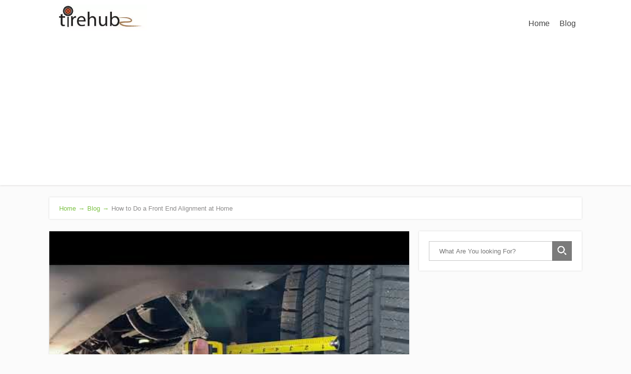

--- FILE ---
content_type: text/html; charset=UTF-8
request_url: https://tirehubz.com/how-to-do-a-front-end-alignment-at-home/
body_size: 18366
content:
<!DOCTYPE html><html lang="en-US" prefix="og: https://ogp.me/ns#"><head><meta charset="UTF-8"/>
<script>var __ezHttpConsent={setByCat:function(src,tagType,attributes,category,force,customSetScriptFn=null){var setScript=function(){if(force||window.ezTcfConsent[category]){if(typeof customSetScriptFn==='function'){customSetScriptFn();}else{var scriptElement=document.createElement(tagType);scriptElement.src=src;attributes.forEach(function(attr){for(var key in attr){if(attr.hasOwnProperty(key)){scriptElement.setAttribute(key,attr[key]);}}});var firstScript=document.getElementsByTagName(tagType)[0];firstScript.parentNode.insertBefore(scriptElement,firstScript);}}};if(force||(window.ezTcfConsent&&window.ezTcfConsent.loaded)){setScript();}else if(typeof getEzConsentData==="function"){getEzConsentData().then(function(ezTcfConsent){if(ezTcfConsent&&ezTcfConsent.loaded){setScript();}else{console.error("cannot get ez consent data");force=true;setScript();}});}else{force=true;setScript();console.error("getEzConsentData is not a function");}},};</script>
<script>var ezTcfConsent=window.ezTcfConsent?window.ezTcfConsent:{loaded:false,store_info:false,develop_and_improve_services:false,measure_ad_performance:false,measure_content_performance:false,select_basic_ads:false,create_ad_profile:false,select_personalized_ads:false,create_content_profile:false,select_personalized_content:false,understand_audiences:false,use_limited_data_to_select_content:false,};function getEzConsentData(){return new Promise(function(resolve){document.addEventListener("ezConsentEvent",function(event){var ezTcfConsent=event.detail.ezTcfConsent;resolve(ezTcfConsent);});});}</script>
<script>if(typeof _setEzCookies!=='function'){function _setEzCookies(ezConsentData){var cookies=window.ezCookieQueue;for(var i=0;i<cookies.length;i++){var cookie=cookies[i];if(ezConsentData&&ezConsentData.loaded&&ezConsentData[cookie.tcfCategory]){document.cookie=cookie.name+"="+cookie.value;}}}}
window.ezCookieQueue=window.ezCookieQueue||[];if(typeof addEzCookies!=='function'){function addEzCookies(arr){window.ezCookieQueue=[...window.ezCookieQueue,...arr];}}
addEzCookies([{name:"ezoab_553713",value:"mod14; Path=/; Domain=tirehubz.com; Max-Age=7200",tcfCategory:"store_info",isEzoic:"true",},{name:"ezosuibasgeneris-1",value:"84deb689-8d51-45fe-516b-b2c63e563e1a; Path=/; Domain=tirehubz.com; Expires=Fri, 22 Jan 2027 00:41:43 UTC; Secure; SameSite=None",tcfCategory:"understand_audiences",isEzoic:"true",}]);if(window.ezTcfConsent&&window.ezTcfConsent.loaded){_setEzCookies(window.ezTcfConsent);}else if(typeof getEzConsentData==="function"){getEzConsentData().then(function(ezTcfConsent){if(ezTcfConsent&&ezTcfConsent.loaded){_setEzCookies(window.ezTcfConsent);}else{console.error("cannot get ez consent data");_setEzCookies(window.ezTcfConsent);}});}else{console.error("getEzConsentData is not a function");_setEzCookies(window.ezTcfConsent);}</script><script type="text/javascript" data-ezscrex='false' data-cfasync='false'>window._ezaq = Object.assign({"edge_cache_status":13,"edge_response_time":111,"url":"https://tirehubz.com/how-to-do-a-front-end-alignment-at-home/"}, typeof window._ezaq !== "undefined" ? window._ezaq : {});</script><script type="text/javascript" data-ezscrex='false' data-cfasync='false'>window._ezaq = Object.assign({"ab_test_id":"mod14"}, typeof window._ezaq !== "undefined" ? window._ezaq : {});window.__ez=window.__ez||{};window.__ez.tf={};</script><script type="text/javascript" data-ezscrex='false' data-cfasync='false'>window.ezDisableAds = true;</script>
<script data-ezscrex='false' data-cfasync='false' data-pagespeed-no-defer>var __ez=__ez||{};__ez.stms=Date.now();__ez.evt={};__ez.script={};__ez.ck=__ez.ck||{};__ez.template={};__ez.template.isOrig=true;window.__ezScriptHost="//www.ezojs.com";__ez.queue=__ez.queue||function(){var e=0,i=0,t=[],n=!1,o=[],r=[],s=!0,a=function(e,i,n,o,r,s,a){var l=arguments.length>7&&void 0!==arguments[7]?arguments[7]:window,d=this;this.name=e,this.funcName=i,this.parameters=null===n?null:w(n)?n:[n],this.isBlock=o,this.blockedBy=r,this.deleteWhenComplete=s,this.isError=!1,this.isComplete=!1,this.isInitialized=!1,this.proceedIfError=a,this.fWindow=l,this.isTimeDelay=!1,this.process=function(){f("... func = "+e),d.isInitialized=!0,d.isComplete=!0,f("... func.apply: "+e);var i=d.funcName.split("."),n=null,o=this.fWindow||window;i.length>3||(n=3===i.length?o[i[0]][i[1]][i[2]]:2===i.length?o[i[0]][i[1]]:o[d.funcName]),null!=n&&n.apply(null,this.parameters),!0===d.deleteWhenComplete&&delete t[e],!0===d.isBlock&&(f("----- F'D: "+d.name),m())}},l=function(e,i,t,n,o,r,s){var a=arguments.length>7&&void 0!==arguments[7]?arguments[7]:window,l=this;this.name=e,this.path=i,this.async=o,this.defer=r,this.isBlock=t,this.blockedBy=n,this.isInitialized=!1,this.isError=!1,this.isComplete=!1,this.proceedIfError=s,this.fWindow=a,this.isTimeDelay=!1,this.isPath=function(e){return"/"===e[0]&&"/"!==e[1]},this.getSrc=function(e){return void 0!==window.__ezScriptHost&&this.isPath(e)&&"banger.js"!==this.name?window.__ezScriptHost+e:e},this.process=function(){l.isInitialized=!0,f("... file = "+e);var i=this.fWindow?this.fWindow.document:document,t=i.createElement("script");t.src=this.getSrc(this.path),!0===o?t.async=!0:!0===r&&(t.defer=!0),t.onerror=function(){var e={url:window.location.href,name:l.name,path:l.path,user_agent:window.navigator.userAgent};"undefined"!=typeof _ezaq&&(e.pageview_id=_ezaq.page_view_id);var i=encodeURIComponent(JSON.stringify(e)),t=new XMLHttpRequest;t.open("GET","//g.ezoic.net/ezqlog?d="+i,!0),t.send(),f("----- ERR'D: "+l.name),l.isError=!0,!0===l.isBlock&&m()},t.onreadystatechange=t.onload=function(){var e=t.readyState;f("----- F'D: "+l.name),e&&!/loaded|complete/.test(e)||(l.isComplete=!0,!0===l.isBlock&&m())},i.getElementsByTagName("head")[0].appendChild(t)}},d=function(e,i){this.name=e,this.path="",this.async=!1,this.defer=!1,this.isBlock=!1,this.blockedBy=[],this.isInitialized=!0,this.isError=!1,this.isComplete=i,this.proceedIfError=!1,this.isTimeDelay=!1,this.process=function(){}};function c(e,i,n,s,a,d,c,u,f){var m=new l(e,i,n,s,a,d,c,f);!0===u?o[e]=m:r[e]=m,t[e]=m,h(m)}function h(e){!0!==u(e)&&0!=s&&e.process()}function u(e){if(!0===e.isTimeDelay&&!1===n)return f(e.name+" blocked = TIME DELAY!"),!0;if(w(e.blockedBy))for(var i=0;i<e.blockedBy.length;i++){var o=e.blockedBy[i];if(!1===t.hasOwnProperty(o))return f(e.name+" blocked = "+o),!0;if(!0===e.proceedIfError&&!0===t[o].isError)return!1;if(!1===t[o].isComplete)return f(e.name+" blocked = "+o),!0}return!1}function f(e){var i=window.location.href,t=new RegExp("[?&]ezq=([^&#]*)","i").exec(i);"1"===(t?t[1]:null)&&console.debug(e)}function m(){++e>200||(f("let's go"),p(o),p(r))}function p(e){for(var i in e)if(!1!==e.hasOwnProperty(i)){var t=e[i];!0===t.isComplete||u(t)||!0===t.isInitialized||!0===t.isError?!0===t.isError?f(t.name+": error"):!0===t.isComplete?f(t.name+": complete already"):!0===t.isInitialized&&f(t.name+": initialized already"):t.process()}}function w(e){return"[object Array]"==Object.prototype.toString.call(e)}return window.addEventListener("load",(function(){setTimeout((function(){n=!0,f("TDELAY -----"),m()}),5e3)}),!1),{addFile:c,addFileOnce:function(e,i,n,o,r,s,a,l,d){t[e]||c(e,i,n,o,r,s,a,l,d)},addDelayFile:function(e,i){var n=new l(e,i,!1,[],!1,!1,!0);n.isTimeDelay=!0,f(e+" ...  FILE! TDELAY"),r[e]=n,t[e]=n,h(n)},addFunc:function(e,n,s,l,d,c,u,f,m,p){!0===c&&(e=e+"_"+i++);var w=new a(e,n,s,l,d,u,f,p);!0===m?o[e]=w:r[e]=w,t[e]=w,h(w)},addDelayFunc:function(e,i,n){var o=new a(e,i,n,!1,[],!0,!0);o.isTimeDelay=!0,f(e+" ...  FUNCTION! TDELAY"),r[e]=o,t[e]=o,h(o)},items:t,processAll:m,setallowLoad:function(e){s=e},markLoaded:function(e){if(e&&0!==e.length){if(e in t){var i=t[e];!0===i.isComplete?f(i.name+" "+e+": error loaded duplicate"):(i.isComplete=!0,i.isInitialized=!0)}else t[e]=new d(e,!0);f("markLoaded dummyfile: "+t[e].name)}},logWhatsBlocked:function(){for(var e in t)!1!==t.hasOwnProperty(e)&&u(t[e])}}}();__ez.evt.add=function(e,t,n){e.addEventListener?e.addEventListener(t,n,!1):e.attachEvent?e.attachEvent("on"+t,n):e["on"+t]=n()},__ez.evt.remove=function(e,t,n){e.removeEventListener?e.removeEventListener(t,n,!1):e.detachEvent?e.detachEvent("on"+t,n):delete e["on"+t]};__ez.script.add=function(e){var t=document.createElement("script");t.src=e,t.async=!0,t.type="text/javascript",document.getElementsByTagName("head")[0].appendChild(t)};__ez.dot=__ez.dot||{};__ez.queue.addFileOnce('/detroitchicago/boise.js', '/detroitchicago/boise.js?gcb=195-0&cb=5', true, [], true, false, true, false);__ez.queue.addFileOnce('/parsonsmaize/abilene.js', '/parsonsmaize/abilene.js?gcb=195-0&cb=e80eca0cdb', true, [], true, false, true, false);__ez.queue.addFileOnce('/parsonsmaize/mulvane.js', '/parsonsmaize/mulvane.js?gcb=195-0&cb=e75e48eec0', true, ['/parsonsmaize/abilene.js'], true, false, true, false);__ez.queue.addFileOnce('/detroitchicago/birmingham.js', '/detroitchicago/birmingham.js?gcb=195-0&cb=539c47377c', true, ['/parsonsmaize/abilene.js'], true, false, true, false);</script>
<script data-ezscrex="false" type="text/javascript" data-cfasync="false">window._ezaq = Object.assign({"ad_cache_level":0,"adpicker_placement_cnt":0,"ai_placeholder_cache_level":0,"ai_placeholder_placement_cnt":-1,"article_category":"Blog","author":"David V. Williamson","domain":"tirehubz.com","domain_id":553713,"ezcache_level":2,"ezcache_skip_code":0,"has_bad_image":0,"has_bad_words":0,"is_sitespeed":0,"lt_cache_level":0,"publish_date":"2023-10-31","response_size":59503,"response_size_orig":53706,"response_time_orig":94,"template_id":5,"url":"https://tirehubz.com/how-to-do-a-front-end-alignment-at-home/","word_count":0,"worst_bad_word_level":0}, typeof window._ezaq !== "undefined" ? window._ezaq : {});__ez.queue.markLoaded('ezaqBaseReady');</script>
<script type='text/javascript' data-ezscrex='false' data-cfasync='false'>
window.ezAnalyticsStatic = true;

function analyticsAddScript(script) {
	var ezDynamic = document.createElement('script');
	ezDynamic.type = 'text/javascript';
	ezDynamic.innerHTML = script;
	document.head.appendChild(ezDynamic);
}
function getCookiesWithPrefix() {
    var allCookies = document.cookie.split(';');
    var cookiesWithPrefix = {};

    for (var i = 0; i < allCookies.length; i++) {
        var cookie = allCookies[i].trim();

        for (var j = 0; j < arguments.length; j++) {
            var prefix = arguments[j];
            if (cookie.indexOf(prefix) === 0) {
                var cookieParts = cookie.split('=');
                var cookieName = cookieParts[0];
                var cookieValue = cookieParts.slice(1).join('=');
                cookiesWithPrefix[cookieName] = decodeURIComponent(cookieValue);
                break; // Once matched, no need to check other prefixes
            }
        }
    }

    return cookiesWithPrefix;
}
function productAnalytics() {
	var d = {"pr":[6],"omd5":"1dd733309b560d310e205b9b648bf0b6","nar":"risk score"};
	d.u = _ezaq.url;
	d.p = _ezaq.page_view_id;
	d.v = _ezaq.visit_uuid;
	d.ab = _ezaq.ab_test_id;
	d.e = JSON.stringify(_ezaq);
	d.ref = document.referrer;
	d.c = getCookiesWithPrefix('active_template', 'ez', 'lp_');
	if(typeof ez_utmParams !== 'undefined') {
		d.utm = ez_utmParams;
	}

	var dataText = JSON.stringify(d);
	var xhr = new XMLHttpRequest();
	xhr.open('POST','/ezais/analytics?cb=1', true);
	xhr.onload = function () {
		if (xhr.status!=200) {
            return;
		}

        if(document.readyState !== 'loading') {
            analyticsAddScript(xhr.response);
            return;
        }

        var eventFunc = function() {
            if(document.readyState === 'loading') {
                return;
            }
            document.removeEventListener('readystatechange', eventFunc, false);
            analyticsAddScript(xhr.response);
        };

        document.addEventListener('readystatechange', eventFunc, false);
	};
	xhr.setRequestHeader('Content-Type','text/plain');
	xhr.send(dataText);
}
__ez.queue.addFunc("productAnalytics", "productAnalytics", null, true, ['ezaqBaseReady'], false, false, false, true);
</script><base href="https://tirehubz.com/how-to-do-a-front-end-alignment-at-home/"/><script data-no-optimize="1">var litespeed_docref=sessionStorage.getItem("litespeed_docref");litespeed_docref&&(Object.defineProperty(document,"referrer",{get:function(){return litespeed_docref}}),sessionStorage.removeItem("litespeed_docref"));</script> <!--[if lt IE 9]> <script src="https://tirehubz.com/wp-content/themes/focusblog/js/html5/dist/html5shiv.js"></script> <script src="//css3-mediaqueries-js.googlecode.com/svn/trunk/css3-mediaqueries.js"></script> <![endif]-->
<!--[if IE 8]><link rel="stylesheet" type="text/css" href="https://tirehubz.com/wp-content/themes/focusblog/css/ie8.css"/>
<![endif]-->
<!--[if IE 7]><link rel="stylesheet" type="text/css" href="https://tirehubz.com/wp-content/themes/focusblog/css/ie7.css"/>
<![endif]--><meta name="viewport" content="width=device-width, initial-scale=1.0"/>
 <script src="https://www.googletagmanager.com/gtag/js?id=UA-119943376-2" defer="" data-deferred="1"></script> <script src="[data-uri]" defer=""></script> <script type="text/javascript" src="[data-uri]" defer=""></script> <title>How To Do A Front End Alignment At Home</title><meta name="description" content="If your car is pulling to one side or the other, or if you notice that the steering wheel is off center when driving straight, then it&#39;s time for a front end"/><meta name="robots" content="follow, index, max-snippet:-1, max-video-preview:-1, max-image-preview:large"/><link rel="canonical" href="https://tirehubz.com/how-to-do-a-front-end-alignment-at-home/"/><meta property="og:locale" content="en_US"/><meta property="og:type" content="article"/><meta property="og:title" content="How To Do A Front End Alignment At Home"/><meta property="og:description" content="If your car is pulling to one side or the other, or if you notice that the steering wheel is off center when driving straight, then it&#39;s time for a front end"/><meta property="og:url" content="https://tirehubz.com/how-to-do-a-front-end-alignment-at-home/"/><meta property="og:site_name" content="Tire Hub - A Quality One"/><meta property="article:section" content="Blog"/><meta property="og:image" content="https://tirehubz.com/wp-content/uploads/2022/10/bbc49d3543e540daa0377ca5d9b61961.jpg"/><meta property="og:image:secure_url" content="https://tirehubz.com/wp-content/uploads/2022/10/bbc49d3543e540daa0377ca5d9b61961.jpg"/><meta property="og:image:width" content="480"/><meta property="og:image:height" content="360"/><meta property="og:image:alt" content="How to Do a Front End Alignment at Home"/><meta property="og:image:type" content="image/jpeg"/><meta property="article:published_time" content="2023-10-31T10:52:12+00:00"/><meta name="twitter:card" content="summary_large_image"/><meta name="twitter:title" content="How To Do A Front End Alignment At Home"/><meta name="twitter:description" content="If your car is pulling to one side or the other, or if you notice that the steering wheel is off center when driving straight, then it&#39;s time for a front end"/><meta name="twitter:image" content="https://tirehubz.com/wp-content/uploads/2022/10/bbc49d3543e540daa0377ca5d9b61961.jpg"/><meta name="twitter:label1" content="Written by"/><meta name="twitter:data1" content="David V. Williamson"/><meta name="twitter:label2" content="Time to read"/><meta name="twitter:data2" content="9 minutes"/> <script type="application/ld+json" class="rank-math-schema-pro">{"@context":"https://schema.org","@graph":[{"@type":"Organization","@id":"https://tirehubz.com/#organization","name":"APSMEN Digital Solutions","url":"http://tirehubz.com","logo":{"@type":"ImageObject","@id":"https://tirehubz.com/#logo","url":"http://tirehubz.com/wp-content/uploads/2020/01/tirehubz-logo.jpg","contentUrl":"http://tirehubz.com/wp-content/uploads/2020/01/tirehubz-logo.jpg","caption":"Tire Hub - A Quality One","inLanguage":"en-US","width":"307","height":"83"}},{"@type":"WebSite","@id":"https://tirehubz.com/#website","url":"https://tirehubz.com","name":"Tire Hub - A Quality One","publisher":{"@id":"https://tirehubz.com/#organization"},"inLanguage":"en-US"},{"@type":"ImageObject","@id":"https://tirehubz.com/wp-content/uploads/2022/10/bbc49d3543e540daa0377ca5d9b61961.jpg","url":"https://tirehubz.com/wp-content/uploads/2022/10/bbc49d3543e540daa0377ca5d9b61961.jpg","width":"480","height":"360","inLanguage":"en-US"},{"@type":"WebPage","@id":"https://tirehubz.com/how-to-do-a-front-end-alignment-at-home/#webpage","url":"https://tirehubz.com/how-to-do-a-front-end-alignment-at-home/","name":"How To Do A Front End Alignment At Home","datePublished":"2023-10-31T10:52:12+00:00","dateModified":"2023-10-31T10:52:12+00:00","isPartOf":{"@id":"https://tirehubz.com/#website"},"primaryImageOfPage":{"@id":"https://tirehubz.com/wp-content/uploads/2022/10/bbc49d3543e540daa0377ca5d9b61961.jpg"},"inLanguage":"en-US"},{"@type":"Person","@id":"https://tirehubz.com/author/admtirehubz/","name":"David V. Williamson","url":"https://tirehubz.com/author/admtirehubz/","image":{"@type":"ImageObject","@id":"https://tirehubz.com/wp-content/litespeed/avatar/3361a8103d0affad5e88c9af7c664b86.jpg?ver=1766224633","url":"https://tirehubz.com/wp-content/litespeed/avatar/3361a8103d0affad5e88c9af7c664b86.jpg?ver=1766224633","caption":"David V. Williamson","inLanguage":"en-US"},"sameAs":["http://tirehubz.com"],"worksFor":{"@id":"https://tirehubz.com/#organization"}},{"@type":"BlogPosting","headline":"How To Do A Front End Alignment At Home","datePublished":"2023-10-31T10:52:12+00:00","dateModified":"2023-10-31T10:52:12+00:00","articleSection":"Blog","author":{"@id":"https://tirehubz.com/author/admtirehubz/","name":"David V. Williamson"},"publisher":{"@id":"https://tirehubz.com/#organization"},"description":"If your car is pulling to one side or the other, or if you notice that the steering wheel is off center when driving straight, then it&#039;s time for a front end","name":"How To Do A Front End Alignment At Home","@id":"https://tirehubz.com/how-to-do-a-front-end-alignment-at-home/#richSnippet","isPartOf":{"@id":"https://tirehubz.com/how-to-do-a-front-end-alignment-at-home/#webpage"},"image":{"@id":"https://tirehubz.com/wp-content/uploads/2022/10/bbc49d3543e540daa0377ca5d9b61961.jpg"},"inLanguage":"en-US","mainEntityOfPage":{"@id":"https://tirehubz.com/how-to-do-a-front-end-alignment-at-home/#webpage"}}]}</script> <link rel="alternate" type="application/rss+xml" title="Tire Hub - A Quality One » How to Do a Front End Alignment at Home Comments Feed" href="https://tirehubz.com/how-to-do-a-front-end-alignment-at-home/feed/"/><link data-optimized="1" rel="stylesheet" id="wp-block-library-css" href="https://tirehubz.com/wp-content/litespeed/css/94090e5502ec90d0f130e00acf510c8e.css?ver=10c8e" type="text/css" media="all"/><style id="classic-theme-styles-inline-css" type="text/css">/*! This file is auto-generated */
.wp-block-button__link{color:#fff;background-color:#32373c;border-radius:9999px;box-shadow:none;text-decoration:none;padding:calc(.667em + 2px) calc(1.333em + 2px);font-size:1.125em}.wp-block-file__button{background:#32373c;color:#fff;text-decoration:none}</style><style id="global-styles-inline-css" type="text/css">body{--wp--preset--color--black: #000000;--wp--preset--color--cyan-bluish-gray: #abb8c3;--wp--preset--color--white: #ffffff;--wp--preset--color--pale-pink: #f78da7;--wp--preset--color--vivid-red: #cf2e2e;--wp--preset--color--luminous-vivid-orange: #ff6900;--wp--preset--color--luminous-vivid-amber: #fcb900;--wp--preset--color--light-green-cyan: #7bdcb5;--wp--preset--color--vivid-green-cyan: #00d084;--wp--preset--color--pale-cyan-blue: #8ed1fc;--wp--preset--color--vivid-cyan-blue: #0693e3;--wp--preset--color--vivid-purple: #9b51e0;--wp--preset--gradient--vivid-cyan-blue-to-vivid-purple: linear-gradient(135deg,rgba(6,147,227,1) 0%,rgb(155,81,224) 100%);--wp--preset--gradient--light-green-cyan-to-vivid-green-cyan: linear-gradient(135deg,rgb(122,220,180) 0%,rgb(0,208,130) 100%);--wp--preset--gradient--luminous-vivid-amber-to-luminous-vivid-orange: linear-gradient(135deg,rgba(252,185,0,1) 0%,rgba(255,105,0,1) 100%);--wp--preset--gradient--luminous-vivid-orange-to-vivid-red: linear-gradient(135deg,rgba(255,105,0,1) 0%,rgb(207,46,46) 100%);--wp--preset--gradient--very-light-gray-to-cyan-bluish-gray: linear-gradient(135deg,rgb(238,238,238) 0%,rgb(169,184,195) 100%);--wp--preset--gradient--cool-to-warm-spectrum: linear-gradient(135deg,rgb(74,234,220) 0%,rgb(151,120,209) 20%,rgb(207,42,186) 40%,rgb(238,44,130) 60%,rgb(251,105,98) 80%,rgb(254,248,76) 100%);--wp--preset--gradient--blush-light-purple: linear-gradient(135deg,rgb(255,206,236) 0%,rgb(152,150,240) 100%);--wp--preset--gradient--blush-bordeaux: linear-gradient(135deg,rgb(254,205,165) 0%,rgb(254,45,45) 50%,rgb(107,0,62) 100%);--wp--preset--gradient--luminous-dusk: linear-gradient(135deg,rgb(255,203,112) 0%,rgb(199,81,192) 50%,rgb(65,88,208) 100%);--wp--preset--gradient--pale-ocean: linear-gradient(135deg,rgb(255,245,203) 0%,rgb(182,227,212) 50%,rgb(51,167,181) 100%);--wp--preset--gradient--electric-grass: linear-gradient(135deg,rgb(202,248,128) 0%,rgb(113,206,126) 100%);--wp--preset--gradient--midnight: linear-gradient(135deg,rgb(2,3,129) 0%,rgb(40,116,252) 100%);--wp--preset--font-size--small: 13px;--wp--preset--font-size--medium: 20px;--wp--preset--font-size--large: 36px;--wp--preset--font-size--x-large: 42px;--wp--preset--spacing--20: 0.44rem;--wp--preset--spacing--30: 0.67rem;--wp--preset--spacing--40: 1rem;--wp--preset--spacing--50: 1.5rem;--wp--preset--spacing--60: 2.25rem;--wp--preset--spacing--70: 3.38rem;--wp--preset--spacing--80: 5.06rem;--wp--preset--shadow--natural: 6px 6px 9px rgba(0, 0, 0, 0.2);--wp--preset--shadow--deep: 12px 12px 50px rgba(0, 0, 0, 0.4);--wp--preset--shadow--sharp: 6px 6px 0px rgba(0, 0, 0, 0.2);--wp--preset--shadow--outlined: 6px 6px 0px -3px rgba(255, 255, 255, 1), 6px 6px rgba(0, 0, 0, 1);--wp--preset--shadow--crisp: 6px 6px 0px rgba(0, 0, 0, 1);}:where(.is-layout-flex){gap: 0.5em;}:where(.is-layout-grid){gap: 0.5em;}body .is-layout-flow > .alignleft{float: left;margin-inline-start: 0;margin-inline-end: 2em;}body .is-layout-flow > .alignright{float: right;margin-inline-start: 2em;margin-inline-end: 0;}body .is-layout-flow > .aligncenter{margin-left: auto !important;margin-right: auto !important;}body .is-layout-constrained > .alignleft{float: left;margin-inline-start: 0;margin-inline-end: 2em;}body .is-layout-constrained > .alignright{float: right;margin-inline-start: 2em;margin-inline-end: 0;}body .is-layout-constrained > .aligncenter{margin-left: auto !important;margin-right: auto !important;}body .is-layout-constrained > :where(:not(.alignleft):not(.alignright):not(.alignfull)){max-width: var(--wp--style--global--content-size);margin-left: auto !important;margin-right: auto !important;}body .is-layout-constrained > .alignwide{max-width: var(--wp--style--global--wide-size);}body .is-layout-flex{display: flex;}body .is-layout-flex{flex-wrap: wrap;align-items: center;}body .is-layout-flex > *{margin: 0;}body .is-layout-grid{display: grid;}body .is-layout-grid > *{margin: 0;}:where(.wp-block-columns.is-layout-flex){gap: 2em;}:where(.wp-block-columns.is-layout-grid){gap: 2em;}:where(.wp-block-post-template.is-layout-flex){gap: 1.25em;}:where(.wp-block-post-template.is-layout-grid){gap: 1.25em;}.has-black-color{color: var(--wp--preset--color--black) !important;}.has-cyan-bluish-gray-color{color: var(--wp--preset--color--cyan-bluish-gray) !important;}.has-white-color{color: var(--wp--preset--color--white) !important;}.has-pale-pink-color{color: var(--wp--preset--color--pale-pink) !important;}.has-vivid-red-color{color: var(--wp--preset--color--vivid-red) !important;}.has-luminous-vivid-orange-color{color: var(--wp--preset--color--luminous-vivid-orange) !important;}.has-luminous-vivid-amber-color{color: var(--wp--preset--color--luminous-vivid-amber) !important;}.has-light-green-cyan-color{color: var(--wp--preset--color--light-green-cyan) !important;}.has-vivid-green-cyan-color{color: var(--wp--preset--color--vivid-green-cyan) !important;}.has-pale-cyan-blue-color{color: var(--wp--preset--color--pale-cyan-blue) !important;}.has-vivid-cyan-blue-color{color: var(--wp--preset--color--vivid-cyan-blue) !important;}.has-vivid-purple-color{color: var(--wp--preset--color--vivid-purple) !important;}.has-black-background-color{background-color: var(--wp--preset--color--black) !important;}.has-cyan-bluish-gray-background-color{background-color: var(--wp--preset--color--cyan-bluish-gray) !important;}.has-white-background-color{background-color: var(--wp--preset--color--white) !important;}.has-pale-pink-background-color{background-color: var(--wp--preset--color--pale-pink) !important;}.has-vivid-red-background-color{background-color: var(--wp--preset--color--vivid-red) !important;}.has-luminous-vivid-orange-background-color{background-color: var(--wp--preset--color--luminous-vivid-orange) !important;}.has-luminous-vivid-amber-background-color{background-color: var(--wp--preset--color--luminous-vivid-amber) !important;}.has-light-green-cyan-background-color{background-color: var(--wp--preset--color--light-green-cyan) !important;}.has-vivid-green-cyan-background-color{background-color: var(--wp--preset--color--vivid-green-cyan) !important;}.has-pale-cyan-blue-background-color{background-color: var(--wp--preset--color--pale-cyan-blue) !important;}.has-vivid-cyan-blue-background-color{background-color: var(--wp--preset--color--vivid-cyan-blue) !important;}.has-vivid-purple-background-color{background-color: var(--wp--preset--color--vivid-purple) !important;}.has-black-border-color{border-color: var(--wp--preset--color--black) !important;}.has-cyan-bluish-gray-border-color{border-color: var(--wp--preset--color--cyan-bluish-gray) !important;}.has-white-border-color{border-color: var(--wp--preset--color--white) !important;}.has-pale-pink-border-color{border-color: var(--wp--preset--color--pale-pink) !important;}.has-vivid-red-border-color{border-color: var(--wp--preset--color--vivid-red) !important;}.has-luminous-vivid-orange-border-color{border-color: var(--wp--preset--color--luminous-vivid-orange) !important;}.has-luminous-vivid-amber-border-color{border-color: var(--wp--preset--color--luminous-vivid-amber) !important;}.has-light-green-cyan-border-color{border-color: var(--wp--preset--color--light-green-cyan) !important;}.has-vivid-green-cyan-border-color{border-color: var(--wp--preset--color--vivid-green-cyan) !important;}.has-pale-cyan-blue-border-color{border-color: var(--wp--preset--color--pale-cyan-blue) !important;}.has-vivid-cyan-blue-border-color{border-color: var(--wp--preset--color--vivid-cyan-blue) !important;}.has-vivid-purple-border-color{border-color: var(--wp--preset--color--vivid-purple) !important;}.has-vivid-cyan-blue-to-vivid-purple-gradient-background{background: var(--wp--preset--gradient--vivid-cyan-blue-to-vivid-purple) !important;}.has-light-green-cyan-to-vivid-green-cyan-gradient-background{background: var(--wp--preset--gradient--light-green-cyan-to-vivid-green-cyan) !important;}.has-luminous-vivid-amber-to-luminous-vivid-orange-gradient-background{background: var(--wp--preset--gradient--luminous-vivid-amber-to-luminous-vivid-orange) !important;}.has-luminous-vivid-orange-to-vivid-red-gradient-background{background: var(--wp--preset--gradient--luminous-vivid-orange-to-vivid-red) !important;}.has-very-light-gray-to-cyan-bluish-gray-gradient-background{background: var(--wp--preset--gradient--very-light-gray-to-cyan-bluish-gray) !important;}.has-cool-to-warm-spectrum-gradient-background{background: var(--wp--preset--gradient--cool-to-warm-spectrum) !important;}.has-blush-light-purple-gradient-background{background: var(--wp--preset--gradient--blush-light-purple) !important;}.has-blush-bordeaux-gradient-background{background: var(--wp--preset--gradient--blush-bordeaux) !important;}.has-luminous-dusk-gradient-background{background: var(--wp--preset--gradient--luminous-dusk) !important;}.has-pale-ocean-gradient-background{background: var(--wp--preset--gradient--pale-ocean) !important;}.has-electric-grass-gradient-background{background: var(--wp--preset--gradient--electric-grass) !important;}.has-midnight-gradient-background{background: var(--wp--preset--gradient--midnight) !important;}.has-small-font-size{font-size: var(--wp--preset--font-size--small) !important;}.has-medium-font-size{font-size: var(--wp--preset--font-size--medium) !important;}.has-large-font-size{font-size: var(--wp--preset--font-size--large) !important;}.has-x-large-font-size{font-size: var(--wp--preset--font-size--x-large) !important;}
.wp-block-navigation a:where(:not(.wp-element-button)){color: inherit;}
:where(.wp-block-post-template.is-layout-flex){gap: 1.25em;}:where(.wp-block-post-template.is-layout-grid){gap: 1.25em;}
:where(.wp-block-columns.is-layout-flex){gap: 2em;}:where(.wp-block-columns.is-layout-grid){gap: 2em;}
.wp-block-pullquote{font-size: 1.5em;line-height: 1.6;}</style><link data-optimized="1" rel="stylesheet" id="focusblog-style-css" href="https://tirehubz.com/wp-content/litespeed/css/1561d8cd1a0a4bfd71f609407c66da63.css?ver=6da63" type="text/css" media="all"/><link data-optimized="1" rel="stylesheet" id="thrive-reset-css" href="https://tirehubz.com/wp-content/litespeed/css/158e5a39f5ffdb76b8467e2d3a626663.css?ver=26663" type="text/css" media="all"/><link data-optimized="1" rel="stylesheet" id="thrive-main-style-css" href="https://tirehubz.com/wp-content/litespeed/css/b9861e04df6d7aa7370de97000333056.css?ver=33056" type="text/css" media="all"/> <script type="text/javascript" src="https://tirehubz.com/wp-includes/js/jquery/jquery.min.js" id="jquery-core-js"></script> <script data-optimized="1" type="text/javascript" src="https://tirehubz.com/wp-content/litespeed/js/248fe365cbc4107cd6300854757c8e02.js?ver=c8e02" id="jquery-migrate-js" defer="" data-deferred="1"></script> <link rel="https://api.w.org/" href="https://tirehubz.com/wp-json/"/><link rel="alternate" type="application/json" href="https://tirehubz.com/wp-json/wp/v2/posts/11375"/><link rel="EditURI" type="application/rsd+xml" title="RSD" href="https://tirehubz.com/xmlrpc.php?rsd"/><meta name="generator" content="WordPress 6.4.7"/><link rel="shortlink" href="https://tirehubz.com/?p=11375"/><link rel="alternate" type="application/json+oembed" href="https://tirehubz.com/wp-json/oembed/1.0/embed?url=https%3A%2F%2Ftirehubz.com%2Fhow-to-do-a-front-end-alignment-at-home%2F"/><link rel="alternate" type="text/xml+oembed" href="https://tirehubz.com/wp-json/oembed/1.0/embed?url=https%3A%2F%2Ftirehubz.com%2Fhow-to-do-a-front-end-alignment-at-home%2F&amp;format=xml"/><style type="text/css">.aawp .aawp-tb__row--highlight{background-color:#256aaf;}.aawp .aawp-tb__row--highlight{color:#fff;}.aawp .aawp-tb__row--highlight a{color:#fff;}</style><style type="text/css" id="tve_global_variables">:root{--tcb-color-0:rgb(255, 95, 100);--tcb-color-0-h:358;--tcb-color-0-s:100%;--tcb-color-0-l:68%;--tcb-color-0-a:1;--tcb-background-author-image:url(https://tirehubz.com/wp-content/litespeed/avatar/afed1311711fa8a39c00283feafbbced.jpg?ver=1766224633);--tcb-background-user-image:url();--tcb-background-featured-image-thumbnail:url(https://tirehubz.com/wp-content/uploads/2022/10/bbc49d3543e540daa0377ca5d9b61961.jpg);}</style><style type="text/css">.wp-video-shortcode {
				max-width: 100% !important;
			}body { background:#; }.cnt .sAs .twr { background:#; }.cnt article h1.entry-title a { color:#424242; }.cnt article h2.entry-title a { color:#424242; }.bSe h1 { color:#424242; }.bSe h2 { color:#424242; }.bSe h3 { color:#424242; }.bSe h4 { color:#424242; }.bSe h5 { color:#424242; }.bSe h6 { color:#424242; }.cnt p { color:#424242; }.cnt .bSe article { color:#424242; }.cnt article h1 a, .tve-woocommerce .bSe .awr .entry-title, .tve-woocommerce .bSe .awr .page-title{font-family:Lato,sans-serif;}.bSe h1{font-family:Lato,sans-serif;}.bSe h2,.tve-woocommerce .bSe h2{font-family:Lato,sans-serif;}.bSe h3,.tve-woocommerce .bSe h3{font-family:Lato,sans-serif;}.bSe h4{font-family:Lato,sans-serif;}.bSe h5{font-family:Lato,sans-serif;}.bSe h6{font-family:Lato,sans-serif;}#text_logo{font-family:Lato,sans-serif;}.bSe h1 { text-transform:none; }.bSe h2 { text-transform:none; }.cnt, .bp-t, .tve-woocommerce .product p, .tve-woocommerce .products p{font-family:Open Sans,sans-serif;}article strong {font-weight: bold;}.bSe h1, .bSe .entry-title { font-size:24px; }.cnt { font-size:17px; }.thrivecb { font-size:17px; }.out { font-size:17px; }.aut p { font-size:17px; }.cnt p { line-height:1.7em; }.dhgh { line-height:1.7em; }.lhgh { line-height:1.7em; }.dhgh { font-size:17px; }.lhgh { font-size:17px; }.thrivecb { line-height:1.7em; }.cnt .cmt, .cnt .acm { background-color:#7BC143; }.trg { border-color:#7BC143 transparent transparent; }.str { border-color: transparent #7BC143 transparent transparent; }.pgn a:hover, .pgn .dots a:hover { background-color:#7BC143; }.brd ul li a { color:#7BC143; }.bSe a { color:#7BC143; }.bSe h1 { text-transform:none; }.bSe .faq h4{font-family:Open Sans,sans-serif;}article strong {font-weight: bold;}header ul.menu > li > a { color:#424242; }header ul.menu > li > a:hover { color:#7BC143; }header ul.menu > li.h-cta > a { color:#FFFFFF!important; }header ul.menu > li.h-cta >a  { background:#20a850; }header ul.menu > li.h-cta >a  { border-color:#20a850; }header ul.menu > li.h-cta:hover > a { color:#20a850!important; }header ul.menu > li.h-cta > a:hover { background:#transparent; }header nav > ul > li.current_page_item > a:hover { color:#7BC143; }header nav > ul > li > a:active { color:#7BC143; }header #logo > a > img { max-width:200px; }</style><style type="text/css" id="thrive-default-styles"></style><link rel="icon" href="https://tirehubz.com/wp-content/uploads/2020/01/cropped-tirehubz-logo-32x32.jpg" sizes="32x32"/><link rel="icon" href="https://tirehubz.com/wp-content/uploads/2020/01/cropped-tirehubz-logo-192x192.jpg" sizes="192x192"/><link rel="apple-touch-icon" href="https://tirehubz.com/wp-content/uploads/2020/01/cropped-tirehubz-logo-180x180.jpg"/><meta name="msapplication-TileImage" content="https://tirehubz.com/wp-content/uploads/2020/01/cropped-tirehubz-logo-270x270.jpg"/> <script async="" src="https://pagead2.googlesyndication.com/pagead/js/adsbygoogle.js?client=ca-pub-8151106060102355" crossorigin="anonymous"></script> <script type='text/javascript'>
var ezoTemplate = 'orig_site';
var ezouid = '1';
var ezoFormfactor = '1';
</script><script data-ezscrex="false" type='text/javascript'>
var soc_app_id = '0';
var did = 553713;
var ezdomain = 'tirehubz.com';
var ezoicSearchable = 1;
</script></head><body class="post-template-default single single-post postid-11375 single-format-standard aawp-custom"><div class="flex-cnt"><div id="floating_menu"><header class="" style=""><div class="wrp side_logo" id="head_wrp"><div class="h-i"><div id="logo" class="lg left">
<a href="https://tirehubz.com/">
<img src="http://tirehubz.com/wp-content/uploads/2020/01/tirehubz-logo.jpg.webp" alt="Tire Hub – A Quality One"/>
</a></div>
<span class="hmn left"></span><div id="nav_right" class="mhl"><nav class="right"><ul id="menu-top-menu" class="menu"><li id="menu-item-53" class="menu-item menu-item-type-custom menu-item-object-custom menu-item-home toplvl"><a href="http://tirehubz.com/">Home</a></li><li id="menu-item-90" class="menu-item menu-item-type-post_type menu-item-object-page toplvl"><a href="https://tirehubz.com/blog/">Blog</a></li></ul></nav><div class="clear"></div></div><div class="clear"></div></div></div></header></div><div class="wrp cnt"><div class="spr"></div><section class="brd"><div class="wrp bwr"><ul><li class="home" itemprop="itemListElement" itemtype="https://schema.org/ListItem" itemscope=""><a href="https://tirehubz.com/" itemprop="item"><span itemprop="name">Home<span class="thrive-breadcrumb-separator"> →</span></span></a><meta content="1" itemprop="position"/></li><li itemprop="itemListElement" itemtype="https://schema.org/ListItem" itemscope=""><a href="https://tirehubz.com/category/blog/" itemprop="item"><span itemprop="name">Blog<span class="thrive-breadcrumb-separator"> →</span></span></a><meta content="2" itemprop="position"/></li><li class="no-link" itemprop="itemListElement" itemtype="https://schema.org/ListItem" itemscope=""><span itemprop="name">How to Do a Front End Alignment at Home</span><meta content="3" itemprop="position"/></li></ul></div></section><div class="spr"></div><div class="bSeCont"><section class="bSe left"><article><div class="awr">
<a class="cmt acm" href="https://tirehubz.com/how-to-do-a-front-end-alignment-at-home/#comments" style="display:none;">
0 <span class="trg"></span>
</a><div class="fwit"><a class="psb"> <img src="https://tirehubz.com/wp-content/uploads/2022/10/bbc49d3543e540daa0377ca5d9b61961.jpg" alt="" title="How to Do a Front End Alignment at Home"/> </a></div><h1 class="entry-title">How to Do a Front End Alignment at Home</h1><p>If your car is pulling to one side or the other, or if you notice that the steering wheel is off center when driving straight, then it’s time for a front end alignment. This is a simple adjustment that you can do at home with just a few tools. You’ll need a tape measure, some jack stands, and an adjustable wrench. <br/><br/>With these supplies, you can align your car’s front end in just a few minutes.</p><ul><li> Park your vehicle on a level surface and put it in park</li><li> Place blocks behind the back tires to prevent the vehicle from rolling while you are working</li><li> Remove the hubcaps or wheel covers from the front wheels so that you can access the lug nuts</li><li> Loosen the lug nuts on the front wheels about one turn each with a socket wrench, but do not remove them completely</li><li> Jack up the front of your vehicle with a floor jack and support it with jack stands placed under the frame rails behind the front wheels</li><li>
6a) For vehicles without adjustable camber: With a tape measure, checkthe distance between the ground and center of each tire atthe point where it meets the fender well</li><li> The measurementshould be equal within 1/8-inch (3 mm)</li><li> If they are not,you will need to have an alignment shop adjust your casterand toe settings first before proceeding any furtherwith this do-it-yourself job</li><li>(Skip to step 6b if yourvehicle has adjustable camber</li><li>)6b) For vehicles with adjustable camber: Check that eachfront wheel is perpendicular to level ground by measuringthe distance betweenlevel ground and each tire atpoints A and B in image below</li><li>(A=top of tire tread;B=bottomof tire tread</li><li>) The measurements should be equalwithin 1/8 inch (3 mm)</li><li> If they are not, use a cam bolt kit(available at most auto parts stores)to adjust camberuntil both measurements are equal within 1/8 inch (3mm)</li></ul><h2 class="wp-block-heading">How to Perform a Front End Alignment Yourself – Easy and Free</h2><figure class="wp-block-embed is-type-video is-provider-youtube wp-block-embed-youtube wp-embed-aspect-16-9 wp-has-aspect-ratio"><div class="wp-block-embed__wrapper">
<iframe title="How to Perform a Front End Alignment Yourself - Easy and Free" width="500" height="281" src="https://www.youtube.com/embed/P6EllJTMrZs?feature=oembed" frameborder="0" allow="accelerometer; autoplay; clipboard-write; encrypted-media; gyroscope; picture-in-picture" allowfullscreen=""></iframe></div></figure><h2 class="wp-block-heading">Can I Do a Front End Alignment Myself?</h2><p>No, you cannot do a front end alignment yourself. You will need to take your car to a mechanic or a tire shop that offers this service. The reason you cannot do it yourself is because you need special equipment to properly measure the alignment of your car’s front end. <br/><br/>Without this equipment, you will not be able to get an accurate reading and could potentially make the problem worse.</p><h2 class="wp-block-heading">How Do You Manually Align Front Wheels?</h2><p>Assuming you have a four-wheel alignment and need to adjust the front wheels:1. Park your car on a level surface and set the parking brake. Place chocks behind the rear tires to prevent the car from rolling while you’re working.
<br/><br/>2. Loosen the lug nuts on the front wheels with a wrench, but don’t remove them yet.
3. Jack up the front of the car and secure it with jack stands. Make sure the vehicle is stable before proceeding.
<br/><br/>4. Remove the lug nuts and wheel covers (if applicable). Set them aside in a safe place so they don’t get lost.
5. Take a look at your tires to see if they’re pointing in the same direction. <br/><br/>If not, then you’ll need to adjust your tie rod ends accordingly.
6 To adjust your tie rod ends, first loosen their jamnuts with a wrench. Then turn each tie rod end clockwise or counterclockwise until it’s pointing in the right direction. <br/><br/>Once they’re both pointing in the right direction, tighten down the jamnuts with a wrench to keep them in place.
7 Put your wheels back on and hand-tighten your lug nuts before lowering your car back down to ground level..8 <br/><br/>Finish tightening your lug nuts with a wrench once your car is back on solid ground..9 Test drive your vehicle to see if it’s driving straight now that you’ve aligned your front wheels!</p><h2 class="wp-block-heading">How Do You Do Your Own Steering Alignment?</h2><p>Assuming you would like a step-by-step guide on how to do your own steering alignment:Materials Needed:
-Tire iron
<br/><br/>-Flat head screwdriver
-Adjustable wrench
-Socket wrench set
<br/><br/>-Pliers
-Hammer
-Crescent wrench<br/><br/>First, park your car on level ground and turn the steering wheel all the way to one side. Next, loosen the lug nuts on the front wheels using the tire iron (do not remove them). With the flat head screwdriver, pry off the hubcaps. <br/><br/>Once the hubcaps are removed, use an adjustable wrench to loosen the bolts that hold the wheel in place. Now, using a socket wrench set, remove those same bolts completely. The last step for prepping is to disconnect any electrical wiring that may be attached to the back of the wheel (this is usually just a sensor). <br/><br/>Be careful not to yank or pull too hard on these wires as they can be delicate. You may need pliers to help with this part.Now it’s time to get down to business and start adjusting! <br/><br/>For most cars, there will be two adjustment screws located near where each tire meets the frame of your vehicle – one at top and one at bottom. Each of these screws controls a different aspect of your alignment. The top screw typically adjusts camber while bottom adjusts toe. Using either an adjustable wrench or socket wrench (depending on what kind of screws yours are), slightly turn each screw until you hear/feel resistance from within the threads – this lets you know you’ve reached its limit in that direction without stripping it. Continue making tiny adjustments until both screws are tight against their stops – remember that even 1/8th of a turn can make a difference so don’t overdo it! If everything feels good and snug after making your adjustments, go ahead and put your wheels back on (reversing previous steps) and take her for a spin around block!</p><figure class="wp-block-image size-large"><img decoding="async" src="https://www.spotdem.com/wp-content/uploads/2017/05/simple-wheel-alignment-you-can-do-on-your-own-at-home.jpg" alt="How to Do a Front End Alignment at Home "/></figure><p>Credit: www.spotdem.com</p><h2 class="wp-block-heading">Step by Step Wheel Alignment Procedure Pdf</h2><p>If you’re looking for a detailed wheel alignment procedure pdf, look no further! This blog post will provide you with all the information you need to get your wheels aligned properly.The first step is to park your vehicle on a level surface and turn off the engine. <br/><br/>Next, loosen the lug nuts on your wheels using a wrench. Once the lug nuts are loose, jack up your vehicle so that the wheels are off the ground.Now it’s time to remove the old wheel alignment bolts and install the new ones. <br/><br/>To do this, simply thread the new bolts into place finger-tight. Then use a torque wrench to tighten them to specifications.Next, it’s time to adjust the toe of your wheels. <br/><br/>The easiest way to do this is by using an adjustable wrench or crescent wrench. Simply turn each adjusting nut until the desired setting is reached. Once all four tires are set, recheck your work with a tape measure to make sure everything is still in line.<br/><br/>Finally, lower your vehicle back down to the ground and snug up those lug nuts! You’re now ready to hit the road with properly aligned wheels!</p><h2 class="wp-block-heading">How to Do an Alignment Without a Machine</h2><p>If your car is pulling to one side or the other, or if your steering wheel isn’t centered when you’re driving down a straight road, then it’s time for an alignment. You might think that you need to take your car into a shop in order to get an alignment, but that’s not necessarily true. It is possible to do an alignment without a machine, although it does take a bit more time and effort.<br/><br/>First, you’ll need to park your car on a level surface and put on some safety gear. Then, you’ll need to measure the distance from the center of the front wheels to the ground. Once you have that measurement, adjust the jack so that it’s level with that point on the car. <br/><br/>Next, loosen all of the lug nuts on one of the front wheels and remove the wheel.Now it’s time to make some adjustments. First, check the camber by measuring how far off-center each tire is from being perpendicular to the ground. <br/><br/>If one tire is further off than the other, then you’ll need to adjust that side accordingly. To do so, simply turn whichever adjustment bolt is necessary until the camber looks correct (perpendicular).Next up is toe adjustment. <br/><br/>This measures how far each tire sticks out from being parallel with its counterpart (the other front tire). If they’re not perfectly parallel, then your car will pull in one direction or another while driving. To fix this problem, turn whichever adjustment bolt is necessary until both tires are perfectly parallel with each other when viewed from behind.</p><h2 class="wp-block-heading">How to Do a Wheel Alignment at Home</h2><p>If your vehicle is pulling to one side or the other, or if you notice that your steering wheel isn’t centered when you’re driving straight, it’s likely that your wheels are out of alignment. Wheel alignment is something that should be done regularly to maintain optimal performance and handling from your vehicle, and it’s actually not too difficult to do at home with the help of a friend.Here’s a step-by-step guide on how to perform a wheel alignment at home:<br/><br/>1. Park your vehicle on a level surface and engage the parking brake.2. Place jack stands under the front axle and rear axle (be sure to consult your vehicle’s owner manual for proper placement).3. Use a tape measurer or ruler to measure the distance between the centers of the front wheels and then between the centers of the rear wheels. <br/><br/>These measurements should be equal if your wheels are in alignment. If they’re not, proceed to step 4.4. Adjust the tie rod ends at either end of each wheel until you achieve equal measurements between the front and rear wheels (again, consult your owner manual for specific instructions). <br/><br/>Have a friend hold one end of the measuring device while you make adjustments so that you can both easily see when equality has been achieved.  5) Once all four tie rod ends have been properly adjusted, re-measure all four distances one final time to double check that everything is now equalized before lowering your vehicle off of its jack stands. Congratulations – you’ve just completed a wheel alignment at home!</p><h2 class="wp-block-heading">Conclusion</h2><p>If you’ve noticed your vehicle pulling to one side of the road, it’s likely that you need a front-end alignment. This is a relatively simple procedure that can be done at home with the help of a friend. All you’ll need is a tape measure, an adjustable wrench, and a few hours of time.<br/><br/>Before starting, make sure that your vehicle is parked on a level surface. Then, measure the distance from the ground to the center of each tire. If these measurements are not equal, then your vehicle will need to be aligned.<br/><br/>Next, use the adjustable wrench to loosen the bolts on the steering wheel so that it can be turned freely. Once this is done, have your friend stand in front of the vehicle while you slowly drive forward. As you do this, have them visually check to see if the tires are aligned evenly with each other. <br/><br/>If they’re not, then stop and readjust accordingly before continuing.Once everything looks good, simply tighten down the steering wheel bolts and you’re all set! With just a little bit of effort, you’ve saved yourself both time and money by performing a front-end alignment at home.</p> <script type="application/ld+json">{
        "@context": "https://schema.org",
        "@type": "FAQPage",
      "mainEntity":[{"@type": "Question",
        
        "name": "Can I Do a Front End Alignment Myself? ",
        
        "acceptedAnswer": {
        "@type": "Answer",
        
        "text": "

No, you cannot do a front end alignment yourself. You will need to take your car to a mechanic or a tire shop that offers this service. The reason you cannot do it yourself is because you need special equipment to properly measure the alignment of your car's front end. Without this equipment, you will not be able to get an accurate reading and could potentially make the problem worse."

        
        }
        }
        ,{"@type": "Question",
        
        "name": "How Do You Manually Align Front Wheels? ",
        
        "acceptedAnswer": {
        "@type": "Answer",
        
        "text": "

Assuming you have a four-wheel alignment and need to adjust the front wheels: 

1. Park your car on a level surface and set the parking brake. Place chocks behind the rear tires to prevent the car from rolling while you're working.
2. Loosen the lug nuts on the front wheels with a wrench, but don't remove them yet.
3. Jack up the front of the car and secure it with jack stands. Make sure the vehicle is stable before proceeding.
4. Remove the lug nuts and wheel covers (if applicable). Set them aside in a safe place so they don't get lost.
5. Take a look at your tires to see if they're pointing in the same direction. If not, then you'll need to adjust your tie rod ends accordingly. 
6 To adjust your tie rod ends, first loosen their jamnuts with a wrench. Then turn each tie rod end clockwise or counterclockwise until it's pointing in the right direction. Once they're both pointing in the right direction, tighten down the jamnuts with a wrench to keep them in place.
7 Put your wheels back on and hand-tighten your lug nuts before lowering your car back down to ground level..8 Finish tightening your lug nuts with a wrench once your car is back on solid ground..9 Test drive your vehicle to see if it's driving straight now that you've aligned your front wheels!"

        
        }
        }
        ,{"@type": "Question",
        
        "name": "How Do You Do Your Own Steering Alignment? ",
        
        "acceptedAnswer": {
        "@type": "Answer",
        
        "text": "

Assuming you would like a step-by-step guide on how to do your own steering alignment: 

Materials Needed: 
-Tire iron 
-Flat head screwdriver 
-Adjustable wrench 
-Socket wrench set 
-Pliers 
-Hammer 
-Crescent wrench 

First, park your car on level ground and turn the steering wheel all the way to one side. Next, loosen the lug nuts on the front wheels using the tire iron (do not remove them). With the flat head screwdriver, pry off the hubcaps. Once the hubcaps are removed, use an adjustable wrench to loosen the bolts that hold the wheel in place. Now, using a socket wrench set, remove those same bolts completely. The last step for prepping is to disconnect any electrical wiring that may be attached to the back of the wheel (this is usually just a sensor). Be careful not to yank or pull too hard on these wires as they can be delicate. You may need pliers to help with this part.  

Now it's time to get down to business and start adjusting! For most cars, there will be two adjustment screws located near where each tire meets the frame of your vehicle - one at top and one at bottom. Each of these screws controls a different aspect of your alignment. The top screw typically adjusts camber while bottom adjusts toe. Using either an adjustable wrench or socket wrench (depending on what kind of screws yours are), slightly turn each screw until you hear/feel resistance from within the threads - this lets you know you've reached its limit in that direction without stripping it. Continue making tiny adjustments until both screws are tight against their stops - remember that even 1/8th of a turn can make a difference so don't overdo it! If everything feels good and snug after making your adjustments, go ahead and put your wheels back on (reversing previous steps) and take her for a spin around block!"

        
        }
        }
        ]
        }</script> <div class="clear"></div></div><footer><ul><li><a href="https://tirehubz.com/author/admtirehubz/">David V. Williamson</a></li><li>
October 31, 2023</li><li><a href="https://tirehubz.com/category/blog/">Blog</a></li></ul><div class="clear"></div></footer></article><div class="rltpi clearfix"><div class="awr"><h5>Related Posts</h5>
<a href="https://tirehubz.com/how-to-sipe-tires-at-home/" class="rlt left"><div class="rlti" style="background-image: url(&#39;https://tirehubz.com/wp-content/uploads/2022/09/f813e45725db493c9b3c4d8801abec52-300x180.jpg&#39;)"></div><p>How to Sipe Tires at Home</p>
</a>
<a href="https://tirehubz.com/when-can-you-put-snow-tires-on/" class="rlt left"><div class="rlti" style="background-image: url(&#39;https://tirehubz.com/wp-content/uploads/2022/10/e7cdcc1b8e3749df9821fae6ee679ea0-300x300.jpg&#39;)"></div><p>When Can You Put Snow Tires on</p>
</a>
<a href="https://tirehubz.com/when-to-replace-tires-miles/" class="rlt left"><div class="rlti" style="background-image: url(&#39;https://tirehubz.com/wp-content/uploads/2022/10/f3051d417aa8401885f9aae90438f26d-300x300.jpg&#39;)"></div><p>When to Replace Tires Miles</p>
</a>
<a href="https://tirehubz.com/what-to-do-when-i-have-a-flat-tire/" class="rlt left"><div class="rlti" style="background-image: url(&#39;https://tirehubz.com/wp-content/uploads/2022/10/f9d6d9ebef9c45acae3aa8258b7af04a-300x300.jpg&#39;)"></div><p>What to Do When I Have a Flat Tire</p>
</a>
<a href="https://tirehubz.com/when-can-you-put-studded-tires-on-in-ny/" class="rlt left"><div class="rlti" style="background-image: url(&#39;https://tirehubz.com/wp-content/uploads/2022/10/89743ebf8d1b4bf69887cffe66845a10-300x300.jpg&#39;)"></div><p>When Can You Put Studded Tires on in Ny</p>
</a>
<a href="https://tirehubz.com/how-to-flip-tires-exercise/" class="rlt left"><div class="rlti" style="background-image: url(&#39;https://tirehubz.com/wp-content/uploads/2022/09/ae1e5066d16f43dfa0b6493d2e5642d7-300x300.jpg&#39;)"></div><p>How to Flip Tires Exercise</p>
</a>
<a href="https://tirehubz.com/when-to-replace-winter-tires/" class="rlt left"><div class="rlti" style="background-image: url(&#39;https://tirehubz.com/wp-content/themes/focusblog/images/default_featured.jpg&#39;)"></div><p>When to Replace Winter Tires</p>
</a>
<a href="https://tirehubz.com/what-to-do-when-my-tire-is-flat/" class="rlt left"><div class="rlti" style="background-image: url(&#39;https://tirehubz.com/wp-content/uploads/2022/10/2d4366735d6c4a8bba85113ba35755cf-300x300.jpg&#39;)"></div><p>What to Do When My Tire is Flat</p>
</a></div></div><div class="spr"></div><article><div class="awr aut"><div class="left">
<a href="https://tirehubz.com/author/admtirehubz/">
<img alt="" src="https://tirehubz.com/wp-content/litespeed/avatar/040709cd354accb02d09af081ba4ff4d.jpg?ver=1766224633" srcset="https://tirehubz.com/wp-content/litespeed/avatar/9b71f8586b56e0745e7b60cf3da950f2.jpg?ver=1766224633 2x" class="avatar avatar-98 photo" height="98" width="98" decoding="async"/>			</a><ul class="left"></ul><div class="clear"></div></div><div class="right"><h5 class="aut">David V. Williamson</h5><div class="mspr"> </div><p></p></div><div class="clear"></div></div></article><div class="spr"></div> <script type="text/javascript" src="[data-uri]" defer=""></script> <article id="comments"><div class="ctb">
<span class="ftx txt_thrive_link_to_comments">Click Here to Leave a Comment Below</span>
<span class="cmt lcm" href=""> <span class="str"></span> 0 comments </span><div class="clear"></div></div><div class="awr"><div class="cmb" style="margin-left: 0px;" id="thrive_container_list_comments"></div><div class="ctb ctr" style="display: none;" id="thrive_container_preload_comments">
<img class="preloader" src="https://tirehubz.com/wp-content/themes/focusblog/images/loading.gif" alt=""/></div><div class="lrp" id="thrive_container_form_add_comment" style="display:none;"><h4>Leave a Reply:</h4><form action="https://tirehubz.com/wp-comments-post.php" method="post" id="commentform">
<input type="text" placeholder="Name*" id="author" author="author" class="text_field author" name="author"/>
<input type="text" placeholder="Email*" id="email" author="email" class="text_field email" name="email"/>
<input type="text" placeholder="Website" id="website" author="website" class="text_field website lst" name="url"/><p class="comment-form-cookies-consent">
<input id="wp-comment-cookies-consent" name="wp-comment-cookies-consent" type="checkbox" value="yes"/>
<label for="wp-comment-cookies-consent">
Save my name, email, and website in this browser for the next time I comment.								</label></p><textarea id="comment" name="comment" class="textarea"></textarea><input type="submit" value="SUBMIT"/>
<input type="hidden" name="comment_post_ID" value="11375" id="comment_post_ID"/>
<input type="hidden" name="comment_parent" id="comment_parent" value="0"/><p style="display: none;"><input type="hidden" id="akismet_comment_nonce" name="akismet_comment_nonce" value="115c5ab6f7"/></p><p style="display: none !important;" class="akismet-fields-container" data-prefix="ak_"><label>Δ<textarea name="ak_hp_textarea" cols="45" rows="8" maxlength="100"></textarea></label><input type="hidden" id="ak_js_1" name="ak_js" value="198"/><script src="[data-uri]" defer=""></script></p></form></div></div></article><div id="comment-bottom"></div></section></div><div class="sAsCont"><aside class="sAs right"><section id="search-2"><div class="awr scn"><section class="widget search_widget clear"><form action="https://tirehubz.com/" method="get">
<input type="text" id="search-field" class="search-field" placeholder="What Are You looking For?" name="s"/>
<button type="submit" id="search-button" class="search-button"></button></form></section></div></section></aside></div><div class="clear"></div></div></div><div class="clear"></div><footer><div class="wrp cnt"><section class="ftw"></section><div class="clear"></div><section class="copyright"><div class="menu-bottom-menu-container"><ul id="menu-bottom-menu" class="footer_menu"><li id="menu-item-454" class="menu-item menu-item-type-post_type menu-item-object-page menu-item-454"><a href="https://tirehubz.com/disclaimer/">Disclaimer</a></li><li id="menu-item-455" class="menu-item menu-item-type-post_type menu-item-object-page menu-item-455"><a href="https://tirehubz.com/privacy-policy-2/">Privacy Policy</a></li><li id="menu-item-456" class="menu-item menu-item-type-post_type menu-item-object-page menu-item-456"><a href="https://tirehubz.com/contact-us/">Contact</a></li><li id="menu-item-1108" class="menu-item menu-item-type-post_type menu-item-object-page menu-item-1108"><a href="https://tirehubz.com/about-us/">About Us</a></li></ul></div></section><p class="credits">
Copyright @2022 by Tire Hub. http://tirehubz.com/ is a participant in the Amazon Services LLC Associates Program, an affiliate advertising program designed to provide a means for sites to earn advertising fees by advertising and linking to (“http://tirehubz.com/” ) amazon.com</p></div></footer> <script type="text/javascript" src="[data-uri]" defer=""></script><style type="text/css" id="tve_notification_styles"></style><div class="tvd-toast tve-fe-message" style="display: none"><div class="tve-toast-message tve-success-message"><div class="tve-toast-icon-container">
<span class="tve_tick thrv-svg-icon"></span></div><div class="tve-toast-message-container"></div></div></div><script type="text/javascript" id="thrive-main-script-js-extra" src="[data-uri]" defer=""></script> <script data-optimized="1" type="text/javascript" src="https://tirehubz.com/wp-content/litespeed/js/f053245bcee1173063109e77d4260742.js?ver=60742" id="thrive-main-script-js" defer="" data-deferred="1"></script> <script type="text/javascript" id="tve-dash-frontend-js-extra">/*  */
var tve_dash_front = {"ajaxurl":"https:\/\/tirehubz.com\/wp-admin\/admin-ajax.php","force_ajax_send":"1","is_crawler":"","recaptcha":[],"turnstile":[],"post_id":"11375"};
/*  */</script> <script data-optimized="1" type="text/javascript" src="https://tirehubz.com/wp-content/litespeed/js/d9b86acf5b8ba45ca84ae9440c95a1de.js?ver=5a1de" id="tve-dash-frontend-js" defer="" data-deferred="1"></script> <script data-optimized="1" defer="" type="text/javascript" src="https://tirehubz.com/wp-content/litespeed/js/0785b00b35bb980720769d6b7d4f0f6b.js?ver=f0f6b" id="akismet-frontend-js"></script> <script type="text/javascript" src="[data-uri]" defer=""></script>


<script data-cfasync="false">function _emitEzConsentEvent(){var customEvent=new CustomEvent("ezConsentEvent",{detail:{ezTcfConsent:window.ezTcfConsent},bubbles:true,cancelable:true,});document.dispatchEvent(customEvent);}
(function(window,document){function _setAllEzConsentTrue(){window.ezTcfConsent.loaded=true;window.ezTcfConsent.store_info=true;window.ezTcfConsent.develop_and_improve_services=true;window.ezTcfConsent.measure_ad_performance=true;window.ezTcfConsent.measure_content_performance=true;window.ezTcfConsent.select_basic_ads=true;window.ezTcfConsent.create_ad_profile=true;window.ezTcfConsent.select_personalized_ads=true;window.ezTcfConsent.create_content_profile=true;window.ezTcfConsent.select_personalized_content=true;window.ezTcfConsent.understand_audiences=true;window.ezTcfConsent.use_limited_data_to_select_content=true;window.ezTcfConsent.select_personalized_content=true;}
function _clearEzConsentCookie(){document.cookie="ezCMPCookieConsent=tcf2;Domain=.tirehubz.com;Path=/;expires=Thu, 01 Jan 1970 00:00:00 GMT";}
_clearEzConsentCookie();if(typeof window.__tcfapi!=="undefined"){window.ezgconsent=false;var amazonHasRun=false;function _ezAllowed(tcdata,purpose){return(tcdata.purpose.consents[purpose]||tcdata.purpose.legitimateInterests[purpose]);}
function _handleConsentDecision(tcdata){window.ezTcfConsent.loaded=true;if(!tcdata.vendor.consents["347"]&&!tcdata.vendor.legitimateInterests["347"]){window._emitEzConsentEvent();return;}
window.ezTcfConsent.store_info=_ezAllowed(tcdata,"1");window.ezTcfConsent.develop_and_improve_services=_ezAllowed(tcdata,"10");window.ezTcfConsent.measure_content_performance=_ezAllowed(tcdata,"8");window.ezTcfConsent.select_basic_ads=_ezAllowed(tcdata,"2");window.ezTcfConsent.create_ad_profile=_ezAllowed(tcdata,"3");window.ezTcfConsent.select_personalized_ads=_ezAllowed(tcdata,"4");window.ezTcfConsent.create_content_profile=_ezAllowed(tcdata,"5");window.ezTcfConsent.measure_ad_performance=_ezAllowed(tcdata,"7");window.ezTcfConsent.use_limited_data_to_select_content=_ezAllowed(tcdata,"11");window.ezTcfConsent.select_personalized_content=_ezAllowed(tcdata,"6");window.ezTcfConsent.understand_audiences=_ezAllowed(tcdata,"9");window._emitEzConsentEvent();}
function _handleGoogleConsentV2(tcdata){if(!tcdata||!tcdata.purpose||!tcdata.purpose.consents){return;}
var googConsentV2={};if(tcdata.purpose.consents[1]){googConsentV2.ad_storage='granted';googConsentV2.analytics_storage='granted';}
if(tcdata.purpose.consents[3]&&tcdata.purpose.consents[4]){googConsentV2.ad_personalization='granted';}
if(tcdata.purpose.consents[1]&&tcdata.purpose.consents[7]){googConsentV2.ad_user_data='granted';}
if(googConsentV2.analytics_storage=='denied'){gtag('set','url_passthrough',true);}
gtag('consent','update',googConsentV2);}
__tcfapi("addEventListener",2,function(tcdata,success){if(!success||!tcdata){window._emitEzConsentEvent();return;}
if(!tcdata.gdprApplies){_setAllEzConsentTrue();window._emitEzConsentEvent();return;}
if(tcdata.eventStatus==="useractioncomplete"||tcdata.eventStatus==="tcloaded"){if(typeof gtag!='undefined'){_handleGoogleConsentV2(tcdata);}
_handleConsentDecision(tcdata);if(tcdata.purpose.consents["1"]===true&&tcdata.vendor.consents["755"]!==false){window.ezgconsent=true;(adsbygoogle=window.adsbygoogle||[]).pauseAdRequests=0;}
if(window.__ezconsent){__ezconsent.setEzoicConsentSettings(ezConsentCategories);}
__tcfapi("removeEventListener",2,function(success){return null;},tcdata.listenerId);if(!(tcdata.purpose.consents["1"]===true&&_ezAllowed(tcdata,"2")&&_ezAllowed(tcdata,"3")&&_ezAllowed(tcdata,"4"))){if(typeof __ez=="object"&&typeof __ez.bit=="object"&&typeof window["_ezaq"]=="object"&&typeof window["_ezaq"]["page_view_id"]=="string"){__ez.bit.Add(window["_ezaq"]["page_view_id"],[new __ezDotData("non_personalized_ads",true),]);}}}});}else{_setAllEzConsentTrue();window._emitEzConsentEvent();}})(window,document);</script></body></html><!-- Page optimized by LiteSpeed Cache @2025-12-25 18:13:18 --><!-- Page cached by LiteSpeed Cache 7.6.2 on 2025-12-25 18:13:18 -->

--- FILE ---
content_type: text/html; charset=utf-8
request_url: https://www.google.com/recaptcha/api2/aframe
body_size: 267
content:
<!DOCTYPE HTML><html><head><meta http-equiv="content-type" content="text/html; charset=UTF-8"></head><body><script nonce="zyp171nrkDFNtMJiB07pNQ">/** Anti-fraud and anti-abuse applications only. See google.com/recaptcha */ try{var clients={'sodar':'https://pagead2.googlesyndication.com/pagead/sodar?'};window.addEventListener("message",function(a){try{if(a.source===window.parent){var b=JSON.parse(a.data);var c=clients[b['id']];if(c){var d=document.createElement('img');d.src=c+b['params']+'&rc='+(localStorage.getItem("rc::a")?sessionStorage.getItem("rc::b"):"");window.document.body.appendChild(d);sessionStorage.setItem("rc::e",parseInt(sessionStorage.getItem("rc::e")||0)+1);localStorage.setItem("rc::h",'1769042506680');}}}catch(b){}});window.parent.postMessage("_grecaptcha_ready", "*");}catch(b){}</script></body></html>

--- FILE ---
content_type: text/css
request_url: https://tirehubz.com/wp-content/litespeed/css/158e5a39f5ffdb76b8467e2d3a626663.css?ver=26663
body_size: -296
content:
html,body,div,span,object,iframe,p,blockquote,pre,abbr,address,cite,code,del,dfn,em,img,ins,kbd,q,samp,small,strong,var,b,i,dl,dt,dd,ol,ul,li,fieldset,form,label,legend,table,caption,tbody,tfoot,thead,tr,th,td,article,aside,canvas,details,figcaption,figure,footer,header,hgroup,menu,nav,section,summary,time,mark,audio,video{border:0;outline:0;font-size:100%;vertical-align:baseline;background:#fff0;margin:0;padding:0}h1,h2,h3,h4,h5,h5{margin-top:0}img{border:0;max-width:100%;height:auto}a{text-decoration:none;font-size:100%;vertical-align:baseline;background:#fff0;margin:0;padding:0}article,aside,details,figcaption,figure,footer,header,hgroup,menu,nav,section{display:block}ul,ol{margin:0;padding:0}blockquote,q{quotes:none}blockquote:before,blockquote:after,q:before,q:after{content:none}ins{background-color:#ff9;color:#000;text-decoration:none}mark{background-color:#ff9;color:#000;font-style:italic;font-weight:700}del{text-decoration:line-through}abbr[title],dfn[title]{border-bottom:1px dotted;cursor:help}table{border-collapse:collapse;border-spacing:0}hr{display:block;height:1px;border:0;border-top:1px solid #ccc;margin:1em 0;padding:0}input,select{vertical-align:middle}